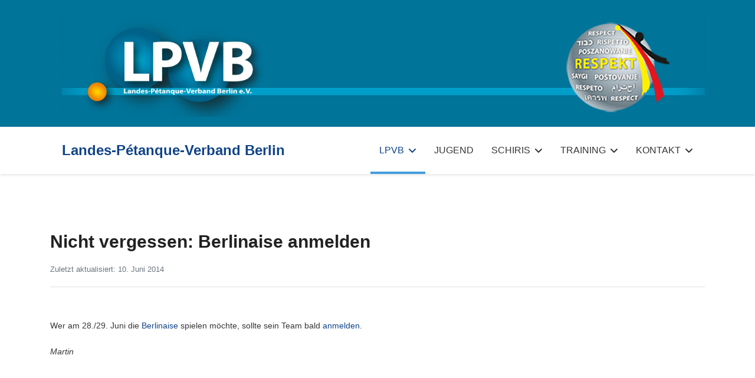

--- FILE ---
content_type: text/html; charset=utf-8
request_url: https://petanque-berlin.de/?view=article&id=343:nicht-vergessen-berlinaise-anmelden&catid=36
body_size: 5664
content:

<!doctype html>
<html lang="de-de" dir="ltr">
	<head>
		
		<meta name="viewport" content="width=device-width, initial-scale=1, shrink-to-fit=no">
		<meta charset="utf-8">
	<meta name="author" content="Martin Beikirch">
	<meta name="description" content="Willkommen auf der Website des Landes-Pétanque-Verband Berlin (LPVB). Aktuelles und Informationen zum Boulespielen in Berlin und Brandenburg">
	<meta name="generator" content="Joomla! - Open Source Content Management">
	<title>Nicht vergessen: Berlinaise anmelden – Landes-Pétanque-Verband Berlin</title>
	<link href="/templates/ut_lawstudio/images/favicon.ico" rel="icon" type="image/vnd.microsoft.icon">
<link href="/media/vendor/joomla-custom-elements/css/joomla-alert.min.css?0.4.1" rel="stylesheet">
	<link href="/templates/ut_lawstudio/css/bootstrap.min.css" rel="stylesheet">
	<link href="/plugins/system/helixultimate/assets/css/system-j4.min.css" rel="stylesheet">
	<link href="/media/system/css/joomla-fontawesome.min.css?d29b77" rel="stylesheet">
	<link href="/templates/ut_lawstudio/css/template.css" rel="stylesheet">
	<link href="/templates/ut_lawstudio/css/presets/default.css" rel="stylesheet">
	<link href="/templates/ut_lawstudio/css/custom.css" rel="stylesheet">
	<style>
#mod-custom133{background-image: url("/images/LPVB-Kopf-2022-higru.jpg");}
</style>
	<style>.articleBody p a {color: #4298bf;text-decoration: underline}
.articleBody p a:hover {color: #e28832;text-decoration: underline}
.social-share-icon {visibility: hidden; }
.featured-article-badge {visibility: hidden; }</style>
	<style>:root{--body_font_family:"Verdana", sans-serif; --headings_font_family:"Verdana", sans-serif;}</style>
	<style>body{font-family: 'Verdana', sans-serif;font-weight: 400;text-decoration: none;}
</style>
	<style>h1{font-family: 'Verdana', sans-serif;font-weight: 700;text-decoration: none;}
</style>
	<style>h2{font-family: 'Verdana', sans-serif;font-weight: 700;text-decoration: none;}
</style>
	<style>h3{font-family: 'Verdana', sans-serif;font-weight: 700;text-decoration: none;}
</style>
	<style>h4{font-family: 'Verdana', sans-serif;font-weight: 700;text-decoration: none;}
</style>
	<style>h5{font-family: 'Verdana', sans-serif;font-weight: 700;text-decoration: none;}
</style>
	<style>h6{font-family: 'Verdana', sans-serif;font-weight: 700;text-decoration: none;}
</style>
<script src="/media/vendor/jquery/js/jquery.min.js?3.7.1"></script>
	<script src="/media/legacy/js/jquery-noconflict.min.js?504da4"></script>
	<script type="application/json" class="joomla-script-options new">{"data":{"breakpoints":{"tablet":991,"mobile":480},"header":{"stickyOffset":"80"}},"joomla.jtext":{"ERROR":"Fehler","MESSAGE":"Nachricht","NOTICE":"Hinweis","WARNING":"Warnung","JCLOSE":"Schließen","JOK":"OK","JOPEN":"Öffnen"},"system.paths":{"root":"","rootFull":"https:\/\/petanque-berlin.de\/","base":"","baseFull":"https:\/\/petanque-berlin.de\/"},"csrf.token":"cfb366e77aa698144dc4aa993f833e60"}</script>
	<script src="/media/system/js/core.min.js?2cb912"></script>
	<script src="/media/vendor/bootstrap/js/alert.min.js?5.3.3" type="module"></script>
	<script src="/media/vendor/bootstrap/js/button.min.js?5.3.3" type="module"></script>
	<script src="/media/vendor/bootstrap/js/carousel.min.js?5.3.3" type="module"></script>
	<script src="/media/vendor/bootstrap/js/collapse.min.js?5.3.3" type="module"></script>
	<script src="/media/vendor/bootstrap/js/dropdown.min.js?5.3.3" type="module"></script>
	<script src="/media/vendor/bootstrap/js/modal.min.js?5.3.3" type="module"></script>
	<script src="/media/vendor/bootstrap/js/offcanvas.min.js?5.3.3" type="module"></script>
	<script src="/media/vendor/bootstrap/js/popover.min.js?5.3.3" type="module"></script>
	<script src="/media/vendor/bootstrap/js/scrollspy.min.js?5.3.3" type="module"></script>
	<script src="/media/vendor/bootstrap/js/tab.min.js?5.3.3" type="module"></script>
	<script src="/media/vendor/bootstrap/js/toast.min.js?5.3.3" type="module"></script>
	<script src="/media/system/js/showon.min.js?e51227" type="module"></script>
	<script src="/media/system/js/messages.min.js?9a4811" type="module"></script>
	<script src="/templates/ut_lawstudio/js/main.js"></script>
	<script type="application/ld+json">{"@context":"https://schema.org","@graph":[{"@type":"Organization","@id":"https://petanque-berlin.de/#/schema/Organization/base","name":"Landes-Pétanque-Verband Berlin","url":"https://petanque-berlin.de/"},{"@type":"WebSite","@id":"https://petanque-berlin.de/#/schema/WebSite/base","url":"https://petanque-berlin.de/","name":"Landes-Pétanque-Verband Berlin","publisher":{"@id":"https://petanque-berlin.de/#/schema/Organization/base"}},{"@type":"WebPage","@id":"https://petanque-berlin.de/#/schema/WebPage/base","url":"https://petanque-berlin.de/?view=article&amp;id=343:nicht-vergessen-berlinaise-anmelden&amp;catid=36","name":"Nicht vergessen: Berlinaise anmelden – Landes-Pétanque-Verband Berlin","description":"Willkommen auf der Website des Landes-Pétanque-Verband Berlin (LPVB). Aktuelles und Informationen zum Boulespielen in Berlin und Brandenburg","isPartOf":{"@id":"https://petanque-berlin.de/#/schema/WebSite/base"},"about":{"@id":"https://petanque-berlin.de/#/schema/Organization/base"},"inLanguage":"de-DE"},{"@type":"Article","@id":"https://petanque-berlin.de/#/schema/com_content/article/343","name":"Nicht vergessen: Berlinaise anmelden","headline":"Nicht vergessen: Berlinaise anmelden","inLanguage":"de-DE","dateModified":"2014-06-10","isPartOf":{"@id":"https://petanque-berlin.de/#/schema/WebPage/base"}}]}</script>
	<script>template="ut_lawstudio";</script>
	<meta property="og:type" content="article" />
	<meta property="og:url" content="https://petanque-berlin.de/" />
	<meta property="og:title" content="Nicht vergessen: Berlinaise anmelden" />
	<meta property="og:description" content="Wer am 28./29. Juni die Berlinaise spielen möchte, sollte sein Team bald anmelden.
Martin" />
	<meta property="og:site_name" content="Landes-Pétanque-Verband Berlin" />
	<meta name="twitter:description" content="Wer am 28./29. Juni die Berlinaise spielen möchte, sollte sein Team bald anmelden.
Martin" />
	<meta name="twitter:card" content="summary_large_image" />
	</head>
	<body class="site helix-ultimate hu com_content com-content view-article layout-default task-none itemid-86 de-de ltr sticky-header layout-fluid offcanvas-init offcanvs-position-right">

		
		
		<div class="body-wrapper">
			<div class="body-innerwrapper">
								
	<div class="sticky-header-placeholder"></div>
<div id="sp-top-bar">
	<div class="container">
		<div class="container-inner">
			<div class="row">
				<div id="sp-top1" class="col-lg-6">
					<div class="sp-column text-center text-lg-start">
						
																									<div class="sp-module "><div class="sp-module-content">
<div id="mod-custom133" class="mod-custom custom">
    <p><a href="/"><img src="/images/LPVB-Kopf-2022-1400.png" alt="LPVB Kopf" width="1400" height="224" style="float: left;" /></a></p></div>
</div></div>
					</div>
				</div>

				<div id="sp-top2" class="col-lg-6">
					<div class="sp-column text-center text-lg-end">
																			
												
					</div>
				</div>
			</div>
		</div>
	</div>
</div>

<header id="sp-header">
	<div class="container">
		<div class="container-inner">
			<div class="row">
				<!-- Logo -->
				<div id="sp-logo" class="col-auto">
					<div class="sp-column">
						<span class="logo"><a href="/">Landes-Pétanque-Verband Berlin</a></span>						
					</div>
				</div>

				<!-- Menu -->
				<div id="sp-menu" class="col-auto flex-auto">
					<div class="sp-column d-flex justify-content-end align-items-center">
						<nav class="sp-megamenu-wrapper d-flex" role="navigation"><a id="offcanvas-toggler" aria-label="Menu" class="offcanvas-toggler-right d-flex d-lg-none" href="#"><div class="burger-icon" aria-hidden="true"><span></span><span></span><span></span></div></a><ul class="sp-megamenu-parent menu-animation-fade-up d-none d-lg-block"><li class="sp-menu-item sp-has-child current-item active"><a aria-current="page"  href="/"  >LPVB</a><div class="sp-dropdown sp-dropdown-main sp-menu-right" style="width: 240px;"><div class="sp-dropdown-inner"><ul class="sp-dropdown-items"><li class="sp-menu-item"><a   href="/home/vorstand-ausschuesse"  >Vorstand / Ausschüsse</a></li><li class="sp-menu-item"><a   href="/home/mitgliedsvereine"  >Mitgliedsvereine</a></li><li class="sp-menu-item"><a   href="/home/suche"  >Suche</a></li><li class="sp-menu-item"><a   href="/home/turniere-und-meisterschaften"  >Turniere und Meisterschaften</a></li><li class="sp-menu-item"><a   href="/home/liga-spielbetrieb"  >Liga-Spielbetrieb</a></li><li class="sp-menu-item"><a   href="/home/meister"  >Berliner MeisterInnen</a></li><li class="sp-menu-item sp-has-child"><a   href="/home/rangliste"  >Rangliste</a><div class="sp-dropdown sp-dropdown-sub sp-menu-right" style="width: 240px;"><div class="sp-dropdown-inner"><ul class="sp-dropdown-items"><li class="sp-menu-item"><a   href="/home/rangliste/rahmenbedingungen"  >Rahmenbedingungen</a></li><li class="sp-menu-item"><a   href="/home/rangliste/rangliste-tireure"  >Rangliste Tireure</a></li></ul></div></div></li><li class="sp-menu-item"><a   href="/home/fotos"  >Fotos</a></li><li class="sp-menu-item"><a   href="/home/breitensport"  >Breitensport</a></li><li class="sp-menu-item"><a   href="/home/freizeitboule"  >Freizeitboule</a></li><li class="sp-menu-item"><a   href="/home/satzung-ordnungen-regeln"  >Satzung/Ordnungen/Regeln</a></li><li class="sp-menu-item"><a   href="/home/formulare"  >Formulare</a></li><li class="sp-menu-item"><a   href="/home/protokolle"  >Protokolle</a></li><li class="sp-menu-item"><a   href="/home/gemeinsam-gegen-doping"  >Gemeinsam gegen Doping</a></li><li class="sp-menu-item sp-has-child"><a   href="/home/archiv"  >Archiv</a><div class="sp-dropdown sp-dropdown-sub sp-menu-right" style="width: 240px;"><div class="sp-dropdown-inner"><ul class="sp-dropdown-items"><li class="sp-menu-item"><a   href="/home/archiv/archiv-ab-0909?catid[0]="  >Archiv (ab 09/09)</a></li></ul></div></div></li><li class="sp-menu-item"><a   href="/home/links"  >Links</a></li></ul></div></div></li><li class="sp-menu-item"><a   href="/jugend"  >Jugend</a></li><li class="sp-menu-item sp-has-child"><span  class=" sp-menu-heading"  >Schiris</span><div class="sp-dropdown sp-dropdown-main sp-menu-right" style="width: 240px;"><div class="sp-dropdown-inner"><ul class="sp-dropdown-items"><li class="sp-menu-item"><a   href="/schiedsrichter/schiedsrichter-im-lpvb"  >SchiedsrichterInnen im LPVB</a></li><li class="sp-menu-item"><a   href="/schiedsrichter/schiedsrichterordnung"  >Schiedsrichterordnung</a></li><li class="sp-menu-item"><a   href="/schiedsrichter/regelwerk"  >Regelwerk</a></li><li class="sp-menu-item"><a   href="/schiedsrichter/schiedsrichter-einsatzplan-2025"  >Schiedsrichter Einsatzplan 2025</a></li><li class="sp-menu-item"><a   href="/schiedsrichter/schiedsrichter-infos"  >Schiedsrichter-Infos</a></li></ul></div></div></li><li class="sp-menu-item sp-has-child"><span  class=" sp-menu-heading"  >Training</span><div class="sp-dropdown sp-dropdown-main sp-menu-right" style="width: 240px;"><div class="sp-dropdown-inner"><ul class="sp-dropdown-items"><li class="sp-menu-item"><a   href="/training/trainingsuebungen"  >Trainingsübungen</a></li><li class="sp-menu-item"><a   href="/training/trainer-im-lpvb"  >TrainerInnen im LPVB</a></li><li class="sp-menu-item"><a   href="/training/offenes-training-in-kreuzberg"  >Offenes Training in Kreuzberg</a></li></ul></div></div></li><li class="sp-menu-item sp-has-child"><span  class=" sp-menu-heading"  >Kontakt</span><div class="sp-dropdown sp-dropdown-main sp-menu-right" style="width: 240px;"><div class="sp-dropdown-inner"><ul class="sp-dropdown-items"><li class="sp-menu-item"><a   href="/kontakt/datenschutz"  >Datenschutzerklärung</a></li><li class="sp-menu-item"><a   href="/kontakt/impressum"  >Impressum/Kontakt</a></li></ul></div></div></li></ul></nav>						

						<!-- Related Modules -->
						<div class="d-none d-lg-flex header-modules align-items-center">
							
													</div>

						<!-- if offcanvas position right -->
													<a id="offcanvas-toggler"  aria-label="Menu" title="Menu"  class="mega offcanvas-toggler-secondary offcanvas-toggler-right d-flex align-items-center" href="#">
							<div class="burger-icon" aria-hidden="true"><span></span><span></span><span></span></div>
							</a>
											</div>
				</div>
			</div>
		</div>
	</div>
</header>
								
<section id="sp-titles" >

				
	
<div class="row">
	<div id="sp-title" class="col-lg-12 "><div class="sp-column "></div></div></div>
				
	</section>

<section id="sp-main-body" >

										<div class="container">
					<div class="container-inner">
						
	
<div class="row">
	
<div id="sp-component" class="col-lg-12 ">
	<div class="sp-column ">
		<div id="system-message-container" aria-live="polite">
	</div>


		
		<div class="article-details " itemscope itemtype="https://schema.org/Article">
	<meta itemprop="inLanguage" content="de-DE">
	
	
					
						<!-- Featured Tag -->
		<span class="badge bg-danger featured-article-badge">Featured</span>
	
		
		<div class="article-header">
					<h1 itemprop="headline">
				Nicht vergessen: Berlinaise anmelden			</h1>
									</div>
		<div class="article-can-edit d-flex flex-wrap justify-content-between">
				</div>
				<div class="article-info">

	
		
		
		
		
		
		
	
			
					<span class="modified">
	<time datetime="2014-06-10T23:02:31+02:00" itemprop="dateModified">
		Zuletzt aktualisiert: 10. Juni 2014	</time>
</span>
		
				
			</div>
		
		
			
		
		
			<div class="article-ratings-social-share d-flex justify-content-end">
			<div class="me-auto align-self-center">
							</div>
			<div class="social-share-block">
				<div class="article-social-share">
	<div class="social-share-icon">
		<ul>
											<li>
					<a class="facebook" onClick="window.open('https://www.facebook.com/sharer.php?u=https://petanque-berlin.de/?view=article&amp;id=343:nicht-vergessen-berlinaise-anmelden&amp;catid=36','Facebook','width=600,height=300,left='+(screen.availWidth/2-300)+',top='+(screen.availHeight/2-150)+''); return false;" href="https://www.facebook.com/sharer.php?u=https://petanque-berlin.de/?view=article&amp;id=343:nicht-vergessen-berlinaise-anmelden&amp;catid=36" title="Facebook">
						<span class="fab fa-facebook" aria-hidden="true"></span>
					</a>
				</li>
																											<li>
					<a class="twitter" title="X (formerly Twitter)" onClick="window.open('https://twitter.com/share?url=https://petanque-berlin.de/?view=article&amp;id=343:nicht-vergessen-berlinaise-anmelden&amp;catid=36&amp;text=Nicht%20vergessen:%20Berlinaise%20anmelden','Twitter share','width=600,height=300,left='+(screen.availWidth/2-300)+',top='+(screen.availHeight/2-150)+''); return false;" href="https://twitter.com/share?url=https://petanque-berlin.de/?view=article&amp;id=343:nicht-vergessen-berlinaise-anmelden&amp;catid=36&amp;text=Nicht%20vergessen:%20Berlinaise%20anmelden">
					<svg xmlns="http://www.w3.org/2000/svg" viewBox="0 0 512 512" fill="currentColor" style="width: 13.56px;position: relative;top: -1.5px;"><path d="M389.2 48h70.6L305.6 224.2 487 464H345L233.7 318.6 106.5 464H35.8L200.7 275.5 26.8 48H172.4L272.9 180.9 389.2 48zM364.4 421.8h39.1L151.1 88h-42L364.4 421.8z"/></svg>
					</a>
				</li>
																												<li>
						<a class="linkedin" title="LinkedIn" onClick="window.open('https://www.linkedin.com/shareArticle?mini=true&url=https://petanque-berlin.de/?view=article&amp;id=343:nicht-vergessen-berlinaise-anmelden&amp;catid=36','Linkedin','width=585,height=666,left='+(screen.availWidth/2-292)+',top='+(screen.availHeight/2-333)+''); return false;" href="https://www.linkedin.com/shareArticle?mini=true&url=https://petanque-berlin.de/?view=article&amp;id=343:nicht-vergessen-berlinaise-anmelden&amp;catid=36" >
							<span class="fab fa-linkedin" aria-hidden="true"></span>
						</a>
					</li>
										</ul>
		</div>
	</div>
			</div>
		</div>
	
	<div itemprop="articleBody">
		<p>Wer am 28./29. Juni die <a href="http://berlinaise.de" target="_blank">Berlinaise</a> spielen möchte, sollte sein Team bald <a href="http://berlinaise.de/anmeldung" target="_blank">anmelden</a>.</p>
<p><em>Martin</em></p> 	</div>

	
	
	
			
		
	

	
				</div>



			</div>
</div>
</div>
											</div>
				</div>
						
	</section>

<footer id="sp-footer" >

						<div class="container">
				<div class="container-inner">
			
	
<div class="row">
	<div id="sp-footer1" class="col-lg-12 "><div class="sp-column "><div class="sp-module "><div class="sp-module-content">
<div id="mod-custom135" class="mod-custom custom">
    <p><a href="/">Home</a> | <a href="/kontakt/impressum">Impressum/Kontakt</a>&nbsp;| <a href="/kontakt/datenschutz">Datenschutz</a></p>
<p><a href="https://www.facebook.com/LPVBeV">LPVB bei Facebook</a></p></div>
</div></div></div></div></div>
							</div>
			</div>
			
	</footer>
			</div>
		</div>

		<!-- Off Canvas Menu -->
		<div class="offcanvas-overlay"></div>
		<!-- Rendering the offcanvas style -->
		<!-- If canvas style selected then render the style -->
		<!-- otherwise (for old templates) attach the offcanvas module position -->
					<div class="offcanvas-menu">
	<div class="d-flex align-items-center p-3 pt-4">
				<a href="#" class="close-offcanvas" aria-label="Close Off-canvas">
			<div class="burger-icon">
				<span></span>
				<span></span>
				<span></span>
			</div>
		</a>
	</div>
	
	<div class="offcanvas-inner">
				
					<div class="sp-module "><div class="sp-module-content"><ul class="menu nav-pills">
<li class="item-86 default current active menu-deeper menu-parent"><a href="/" >LPVB<span class="menu-toggler"></span></a><ul class="menu-child"><li class="item-53"><a href="/home/vorstand-ausschuesse" >Vorstand / Ausschüsse</a></li><li class="item-54"><a href="/home/mitgliedsvereine" >Mitgliedsvereine</a></li><li class="item-523"><a href="/home/suche" >Suche</a></li><li class="item-83"><a href="/home/turniere-und-meisterschaften" >Turniere und Meisterschaften</a></li><li class="item-58"><a href="/home/liga-spielbetrieb" >Liga-Spielbetrieb</a></li><li class="item-84"><a href="/home/meister" >Berliner MeisterInnen</a></li><li class="item-132 menu-deeper menu-parent"><a href="/home/rangliste" >Rangliste<span class="menu-toggler"></span></a><ul class="menu-child"><li class="item-133"><a href="/home/rangliste/rahmenbedingungen" >Rahmenbedingungen</a></li><li class="item-207"><a href="/home/rangliste/rangliste-tireure" >Rangliste Tireure</a></li></ul></li><li class="item-219"><a href="/home/fotos" >Fotos</a></li><li class="item-297"><a href="/home/breitensport" >Breitensport</a></li><li class="item-129"><a href="/home/freizeitboule" >Freizeitboule</a></li><li class="item-55"><a href="/home/satzung-ordnungen-regeln" >Satzung/Ordnungen/Regeln</a></li><li class="item-57"><a href="/home/formulare" >Formulare</a></li><li class="item-56"><a href="/home/protokolle" >Protokolle</a></li><li class="item-61"><a href="/home/gemeinsam-gegen-doping" >Gemeinsam gegen Doping</a></li><li class="item-59 menu-deeper menu-parent"><a href="/home/archiv" >Archiv<span class="menu-toggler"></span></a><ul class="menu-child"><li class="item-81"><a href="/home/archiv/archiv-ab-0909?catid[0]=" >Archiv (ab 09/09)</a></li></ul></li><li class="item-72"><a href="/home/links" >Links</a></li></ul></li><li class="item-130"><a href="/jugend" >Jugend</a></li><li class="item-280 menu-deeper menu-parent"><span class="nav-header ">Schiris<span class="menu-toggler"></span></span>
<ul class="menu-child"><li class="item-60"><a href="/schiedsrichter/schiedsrichter-im-lpvb" >SchiedsrichterInnen im LPVB</a></li><li class="item-62"><a href="/schiedsrichter/schiedsrichterordnung" >Schiedsrichterordnung</a></li><li class="item-63"><a href="/schiedsrichter/regelwerk" >Regelwerk</a></li><li class="item-524"><a href="/schiedsrichter/schiedsrichter-einsatzplan-2025" >Schiedsrichter Einsatzplan 2025</a></li><li class="item-522"><a href="/schiedsrichter/schiedsrichter-infos" >Schiedsrichter-Infos</a></li></ul></li><li class="item-281 menu-deeper menu-parent"><span class="nav-header ">Training<span class="menu-toggler"></span></span>
<ul class="menu-child"><li class="item-65"><a href="/training/trainingsuebungen" >Trainingsübungen</a></li><li class="item-64"><a href="/training/trainer-im-lpvb" >TrainerInnen im LPVB</a></li><li class="item-296"><a href="/training/offenes-training-in-kreuzberg" >Offenes Training in Kreuzberg</a></li></ul></li><li class="item-283 menu-deeper menu-parent"><span class="nav-header ">Kontakt<span class="menu-toggler"></span></span>
<ul class="menu-child"><li class="item-204"><a href="/kontakt/datenschutz" >Datenschutzerklärung</a></li><li class="item-67"><a href="/kontakt/impressum" >Impressum/Kontakt</a></li></ul></li></ul>
</div></div>		
		
					<div class="mb-4">
							</div>
		
							
					
				
		<!-- custom module position -->
		
	</div>
</div>
				

		
		

		<!-- Go to top -->
					<a href="#" class="sp-scroll-up" aria-label="Scroll Up"><span class="fas fa-angle-up" aria-hidden="true"></span></a>
					</body>
</html>


--- FILE ---
content_type: text/css
request_url: https://petanque-berlin.de/templates/ut_lawstudio/css/presets/default.css
body_size: 34843
content:
:root{--primary_color:#114488;--primary_color_rgb:17, 68, 136;--primary_color_contrast:#FFFFFF;--primary_color_contrast_rgb:255, 255, 255;--secondary_color:#449edd;--secondary_color_rgb:68, 158, 221;--headings_color:#222222;--headings_color_rgb:34, 34, 34;--text_color:#363636;--text_color_rgb:54, 54, 54;--bg_color:#ffffff;--bg_color_rgb:255, 255, 255;--link_color:#114488;--link_color_rgb:17, 68, 136;--link_hover_color:#082244;--header_bg_color:#ffffff;--topbar_bg_color:#114488;--topbar_text_color:#dddddd;--topbar_link_color:#ffffff;--topbar_link_hover_color:#449edd;--logo_text_color:#114488;--menu_text_color:#363636;--menu_text_color_rgb:54, 54, 54;--menu_text_hover_color:#114488;--menu_text_active_color:#114488;--menu_dropdown_bg_color:#ffffff;--menu_dropdown_text_color:#363636;--menu_dropdown_text_hover_color:#ffffff;--menu_dropdown_text_active_color:#ffffff;--footer_bg_color:#114488;--footer_text_color:#dddddd;--footer_link_color:#ffffff;--footer_link_hover_color:#449edd;--offcanvas_menu_icon_color: #000000;--offcanvas_menu_bg_color: #ffffff;--offcanvas_menu_items_and_items_color: #363636;--offcanvas_menu_items_and_items_color_rgb: 54, 54, 54;--offcanvas_menu_active_menu_item_color: #114488}.bg-primary{background:#114488 !important}.bg-secondary{background:#449edd !important}.bg-primary-10{background-color:#e7ecf3}.bg-primary-20{background-color:#cfdae7}.bg-primary-30{background-color:#b8c7db}.bg-primary-40{background-color:#a0b4cf}.bg-primary-50{background-color:#88a2c4}.bg-primary-60{background-color:#708fb8}.bg-primary-70{background-color:#587cac}.bg-primary-80{background-color:#4169a0}.bg-primary-90{background-color:#295794}.bg-primary-110{background-color:#0f3d7a}.bg-primary-120{background-color:#0e366d}.bg-primary-130{background-color:#0c305f}.bg-primary-140{background-color:#0a2952}.bg-primary-150{background-color:#092244}.bg-primary-160{background-color:#071b36}.bg-primary-170{background-color:#051429}.bg-primary-180{background-color:#030e1b}.bg-primary-190{background-color:#02070e}.overlay-bg-primary-10:before{background-color:rgba(17, 68, 136, 0.1)}.overlay-bg-secondary-10:before{background-color:rgba(68, 158, 221, 0.1)}.overlay-bg-primary-20:before{background-color:rgba(17, 68, 136, 0.2)}.overlay-bg-secondary-20:before{background-color:rgba(68, 158, 221, 0.2)}.overlay-bg-primary-30:before{background-color:rgba(17, 68, 136, 0.3)}.overlay-bg-secondary-30:before{background-color:rgba(68, 158, 221, 0.3)}.overlay-bg-primary-40:before{background-color:rgba(17, 68, 136, 0.4)}.overlay-bg-secondary-40:before{background-color:rgba(68, 158, 221, 0.4)}.overlay-bg-primary-50:before{background-color:rgba(17, 68, 136, 0.5)}.overlay-bg-secondary-50:before{background-color:rgba(68, 158, 221, 0.5)}.overlay-bg-primary-60:before{background-color:rgba(17, 68, 136, 0.6)}.overlay-bg-secondary-60:before{background-color:rgba(68, 158, 221, 0.6)}.overlay-bg-primary-70:before{background-color:rgba(17, 68, 136, 0.7)}.overlay-bg-secondary-70:before{background-color:rgba(68, 158, 221, 0.7)}.overlay-bg-primary-80:before{background-color:rgba(17, 68, 136, 0.8)}.overlay-bg-secondary-80:before{background-color:rgba(68, 158, 221, 0.8)}.overlay-bg-primary-90:before{background-color:rgba(17, 68, 136, 0.9)}.overlay-bg-secondary-90:before{background-color:rgba(68, 158, 221, 0.9)}body .btn-primary,body .sppb-btn-primary{background:#114488;color:#FFFFFF;border:1px solid #114488}body .btn-primary.disabled,body .btn-primary:hover,body .btn-primary:active,body .btn-primary:not(:disabled):not(.disabled):active,body .sppb-btn-primary.disabled,body .sppb-btn-primary:hover,body .sppb-btn-primary:active,body .sppb-btn-primary:not(:disabled):not(.disabled):active{background:#0d3366;color:#FFFFFF;border:1px solid #0d3366}body .btn-primary:focus,body .sppb-btn-primary:focus{box-shadow:0 0 0 3px rgba(17, 68, 136, 0.5)}body .btn-primary.sppb-btn-outline,body .sppb-btn-primary.sppb-btn-outline{background:transparent;color:#114488;border-color:#114488}body .btn-primary.sppb-btn-outline:hover,body .btn-primary.sppb-btn-outline:active,body .sppb-btn-primary.sppb-btn-outline:hover,body .sppb-btn-primary.sppb-btn-outline:active{background:#114488;color:#FFFFFF;border-color:#114488}body .btn-primary.sppb-btn-outline:focus,body .sppb-btn-primary.sppb-btn-outline:focus{box-shadow:0 0 0 3px rgba(17, 68, 136, 0.5)}body .btn-primary.sppb-btn-outline-hover,body .sppb-btn-primary.sppb-btn-outline-hover{background:#114488;color:#FFFFFF;border-color:#114488}body .btn-primary.sppb-btn-outline-hover:hover,body .btn-primary.sppb-btn-outline-hover:active,body .sppb-btn-primary.sppb-btn-outline-hover:hover,body .sppb-btn-primary.sppb-btn-outline-hover:active{background:transparent;color:#114488;border-color:#114488}body .btn-primary.sppb-btn-outline-hover:focus,body .sppb-btn-primary.sppb-btn-outline-hover:focus{box-shadow:0 0 0 3px rgba(17, 68, 136, 0.5)}body .btn-primary.sppb-btn-3d,body .sppb-btn-primary.sppb-btn-3d{background:#114488;color:#FFFFFF;border-color:#114488;border-bottom-color:#0d3366}body .btn-primary.sppb-btn-3d:hover,body .btn-primary.sppb-btn-3d:active,body .sppb-btn-primary.sppb-btn-3d:hover,body .sppb-btn-primary.sppb-btn-3d:active{background:#0d3366;color:#FFFFFF;border-color:#0d3366;border-bottom-color:#0d3366}body .btn-primary.sppb-btn-3d:focus,body .sppb-btn-primary.sppb-btn-3d:focus{box-shadow:0 0 0 3px rgba(17, 68, 136, 0.5)}body .btn-primary.sppb-btn-gradient,body .sppb-btn-primary.sppb-btn-gradient{background-image:linear-gradient(#175bb5, #0b2d5b);border:none}body .btn-primary.sppb-btn-gradient:hover,body .btn-primary.sppb-btn-gradient:active,body .sppb-btn-primary.sppb-btn-gradient:hover,body .sppb-btn-primary.sppb-btn-gradient:active{background-image:linear-gradient(#0b2d5b, #175bb5);border:none}body .btn-primary.sppb-btn-gradient:focus,body .sppb-btn-primary.sppb-btn-gradient:focus{box-shadow:0 0 0 3px rgba(17, 68, 136, 0.5)}body .sppb-btn-primary-secondary{background:#114488;color:#FFFFFF;border:1px solid #114488}body .sppb-btn-primary-secondary:hover{background:#449edd;color:#FFFFFF;border:1px solid #449edd}body .sppb-btn-primary-secondary:focus{box-shadow:0 0 0 3px rgba(17, 68, 136, 0.5)}body .sppb-btn-primary-secondary.sppb-btn-outline{background:transparent;color:#114488;border-color:#114488}body .sppb-btn-primary-secondary.sppb-btn-outline:hover{background:#449edd;color:#FFFFFF;border-color:#449edd}body .sppb-btn-primary-secondary.sppb-btn-outline:focus{box-shadow:0 0 0 3px rgba(17, 68, 136, 0.5)}body .sppb-btn-primary-secondary.sppb-btn-outline-hover{background:#114488;color:#FFFFFF;border-color:#114488}body .sppb-btn-primary-secondary.sppb-btn-outline-hover:hover{background:transparent;color:#449edd;border-color:#449edd}body .sppb-btn-primary-secondary.sppb-btn-outline-hover:focus{box-shadow:0 0 0 3px rgba(17, 68, 136, 0.5)}body .sppb-btn-primary-secondary.sppb-btn-3d{background:#114488;color:#FFFFFF;border-color:#114488;border-bottom-color:#0d3366}body .sppb-btn-primary-secondary.sppb-btn-3d:hover{background:#449edd;color:#FFFFFF;border-color:#278dd4;border-bottom-color:#278dd4}body .sppb-btn-primary-secondary.sppb-btn-3d:focus{box-shadow:0 0 0 3px rgba(17, 68, 136, 0.5)}body .sppb-btn-primary-secondary.sppb-btn-gradient{background-image:linear-gradient(#175bb5, #0b2d5b);border:none}body .sppb-btn-primary-secondary.sppb-btn-gradient:hover{background-image:linear-gradient(#2586c9, #6fb4e5);border:none}body .sppb-btn-primary-secondary.sppb-btn-gradient:focus{box-shadow:0 0 0 3px rgba(17, 68, 136, 0.5)}body .sppb-btn-primary-dark{background:#114488;color:#FFFFFF;border:1px solid #114488}body .sppb-btn-primary-dark:hover{background:#343a40;color:#FFFFFF;border:1px solid #343a40}body .sppb-btn-primary-dark:focus{box-shadow:0 0 0 3px rgba(17, 68, 136, 0.5)}body .sppb-btn-primary-dark.sppb-btn-outline{background:transparent;color:#114488;border-color:#114488}body .sppb-btn-primary-dark.sppb-btn-outline:hover{background:#343a40;color:#FFFFFF;border-color:#343a40}body .sppb-btn-primary-dark.sppb-btn-outline:focus{box-shadow:0 0 0 3px rgba(17, 68, 136, 0.5)}body .sppb-btn-primary-dark.sppb-btn-outline-hover{background:#114488;color:#FFFFFF;border-color:#114488}body .sppb-btn-primary-dark.sppb-btn-outline-hover:hover{background:transparent;color:#343a40;border-color:#343a40}body .sppb-btn-primary-dark.sppb-btn-outline-hover:focus{box-shadow:0 0 0 3px rgba(17, 68, 136, 0.5)}body .sppb-btn-primary-dark.sppb-btn-3d{background:#114488;color:#FFFFFF;border-color:#114488;border-bottom-color:#0d3366}body .sppb-btn-primary-dark.sppb-btn-3d:hover{background:#343a40;color:#FFFFFF;border-color:#23272b;border-bottom-color:#23272b}body .sppb-btn-primary-dark.sppb-btn-3d:focus{box-shadow:0 0 0 3px rgba(17, 68, 136, 0.5)}body .sppb-btn-primary-dark.sppb-btn-gradient{background-image:linear-gradient(#175bb5, #0b2d5b);border:none}body .sppb-btn-primary-dark.sppb-btn-gradient:hover{background-image:linear-gradient(#1d2124, #4b545c);border:none}body .sppb-btn-primary-dark.sppb-btn-gradient:focus{box-shadow:0 0 0 3px rgba(17, 68, 136, 0.5)}body .sppb-btn-primary-white{background:#114488;color:#FFFFFF;border:1px solid #114488}body .sppb-btn-primary-white:hover{background:#FFFFFF;color:#343a40;border:1px solid #FFFFFF}body .sppb-btn-primary-white:focus{box-shadow:0 0 0 3px rgba(17, 68, 136, 0.5)}body .sppb-btn-primary-white.sppb-btn-outline{background:transparent;color:#114488;border-color:#114488}body .sppb-btn-primary-white.sppb-btn-outline:hover{background:#FFFFFF;color:#343a40;border-color:#FFFFFF}body .sppb-btn-primary-white.sppb-btn-outline:focus{box-shadow:0 0 0 3px rgba(17, 68, 136, 0.5)}body .sppb-btn-primary-white.sppb-btn-outline-hover{background:#114488;color:#FFFFFF;border-color:#114488}body .sppb-btn-primary-white.sppb-btn-outline-hover:hover{background:transparent;color:#FFFFFF;border-color:#FFFFFF}body .sppb-btn-primary-white.sppb-btn-outline-hover:focus{box-shadow:0 0 0 3px rgba(17, 68, 136, 0.5)}body .sppb-btn-primary-white.sppb-btn-3d{background:#114488;color:#FFFFFF;border-color:#114488;border-bottom-color:#0d3366}body .sppb-btn-primary-white.sppb-btn-3d:hover{background:#FFFFFF;color:#343a40;border-color:#ececec;border-bottom-color:#ececec}body .sppb-btn-primary-white.sppb-btn-3d:focus{box-shadow:0 0 0 3px rgba(17, 68, 136, 0.5)}body .sppb-btn-primary-white.sppb-btn-gradient{background-image:linear-gradient(#175bb5, #0b2d5b);border:none}body .sppb-btn-primary-white.sppb-btn-gradient:hover{background-image:linear-gradient(#e6e6e6, white);border:none}body .sppb-btn-primary-white.sppb-btn-gradient:focus{box-shadow:0 0 0 3px rgba(17, 68, 136, 0.5)}body .sppb-btn-secondary-primary{background:#449edd;color:#FFFFFF;border:1px solid #449edd}body .sppb-btn-secondary-primary:hover{background:#114488;color:#FFFFFF;border:1px solid #114488}body .sppb-btn-secondary-primary:focus{box-shadow:0 0 0 3px rgba(68, 158, 221, 0.5)}body .sppb-btn-secondary-primary.sppb-btn-outline{background:transparent;color:#449edd;border-color:#449edd}body .sppb-btn-secondary-primary.sppb-btn-outline:hover{background:#114488;color:#FFFFFF;border-color:#114488}body .sppb-btn-secondary-primary.sppb-btn-outline:focus{box-shadow:0 0 0 3px rgba(68, 158, 221, 0.5)}body .sppb-btn-secondary-primary.sppb-btn-outline-hover{background:#449edd;color:#FFFFFF;border-color:#449edd}body .sppb-btn-secondary-primary.sppb-btn-outline-hover:hover{background:transparent;color:#114488;border-color:#114488}body .sppb-btn-secondary-primary.sppb-btn-outline-hover:focus{box-shadow:0 0 0 3px rgba(68, 158, 221, 0.5)}body .sppb-btn-secondary-primary.sppb-btn-3d{background:#449edd;color:#FFFFFF;border-color:#449edd;border-bottom-color:#278dd4}body .sppb-btn-secondary-primary.sppb-btn-3d:hover{background:#114488;color:#FFFFFF;border-color:#0d3366;border-bottom-color:#0d3366}body .sppb-btn-secondary-primary.sppb-btn-3d:focus{box-shadow:0 0 0 3px rgba(68, 158, 221, 0.5)}body .sppb-btn-secondary-primary.sppb-btn-gradient{background-image:linear-gradient(#6fb4e5, #2586c9);border:none}body .sppb-btn-secondary-primary.sppb-btn-gradient:hover{background-image:linear-gradient(#0b2d5b, #175bb5);border:none}body .sppb-btn-secondary-primary.sppb-btn-gradient:focus{box-shadow:0 0 0 3px rgba(68, 158, 221, 0.5)}body .btn-secondary,body .sppb-btn-secondary{background:#449edd;color:#FFFFFF;border:1px solid #449edd}body .btn-secondary.disabled,body .btn-secondary:hover,body .btn-secondary:active,body .btn-secondary:not(:disabled):not(.disabled):active,body .sppb-btn-secondary.disabled,body .sppb-btn-secondary:hover,body .sppb-btn-secondary:active,body .sppb-btn-secondary:not(:disabled):not(.disabled):active{background:#278dd4;color:#FFFFFF;border:1px solid #278dd4}body .btn-secondary:focus,body .sppb-btn-secondary:focus{box-shadow:0 0 0 3px rgba(68, 158, 221, 0.5)}body .btn-secondary.sppb-btn-outline,body .sppb-btn-secondary.sppb-btn-outline{background:transparent;color:#449edd;border-color:#449edd}body .btn-secondary.sppb-btn-outline:hover,body .btn-secondary.sppb-btn-outline:active,body .sppb-btn-secondary.sppb-btn-outline:hover,body .sppb-btn-secondary.sppb-btn-outline:active{background:#449edd;color:#FFFFFF;border-color:#449edd}body .btn-secondary.sppb-btn-outline:focus,body .sppb-btn-secondary.sppb-btn-outline:focus{box-shadow:0 0 0 3px rgba(68, 158, 221, 0.5)}body .btn-secondary.sppb-btn-outline-hover,body .sppb-btn-secondary.sppb-btn-outline-hover{background:#449edd;color:#FFFFFF;border-color:#449edd}body .btn-secondary.sppb-btn-outline-hover:hover,body .btn-secondary.sppb-btn-outline-hover:active,body .sppb-btn-secondary.sppb-btn-outline-hover:hover,body .sppb-btn-secondary.sppb-btn-outline-hover:active{background:transparent;color:#449edd;border-color:#449edd}body .btn-secondary.sppb-btn-outline-hover:focus,body .sppb-btn-secondary.sppb-btn-outline-hover:focus{box-shadow:0 0 0 3px rgba(68, 158, 221, 0.5)}body .btn-secondary.sppb-btn-3d,body .sppb-btn-secondary.sppb-btn-3d{background:#449edd;color:#FFFFFF;border-color:#449edd;border-bottom-color:#278dd4}body .btn-secondary.sppb-btn-3d:hover,body .btn-secondary.sppb-btn-3d:active,body .sppb-btn-secondary.sppb-btn-3d:hover,body .sppb-btn-secondary.sppb-btn-3d:active{background:#278dd4;color:#FFFFFF;border-color:#278dd4;border-bottom-color:#278dd4}body .btn-secondary.sppb-btn-3d:focus,body .sppb-btn-secondary.sppb-btn-3d:focus{box-shadow:0 0 0 3px rgba(68, 158, 221, 0.5)}body .btn-secondary.sppb-btn-gradient,body .sppb-btn-secondary.sppb-btn-gradient{background-image:linear-gradient(#6fb4e5, #2586c9);border:none}body .btn-secondary.sppb-btn-gradient:hover,body .btn-secondary.sppb-btn-gradient:active,body .sppb-btn-secondary.sppb-btn-gradient:hover,body .sppb-btn-secondary.sppb-btn-gradient:active{background-image:linear-gradient(#2586c9, #6fb4e5);border:none}body .btn-secondary.sppb-btn-gradient:focus,body .sppb-btn-secondary.sppb-btn-gradient:focus{box-shadow:0 0 0 3px rgba(68, 158, 221, 0.5)}body .sppb-btn-secondary-dark{background:#449edd;color:#FFFFFF;border:1px solid #449edd}body .sppb-btn-secondary-dark:hover{background:#343a40;color:#FFFFFF;border:1px solid #343a40}body .sppb-btn-secondary-dark:focus{box-shadow:0 0 0 3px rgba(68, 158, 221, 0.5)}body .sppb-btn-secondary-dark.sppb-btn-outline{background:transparent;color:#449edd;border-color:#449edd}body .sppb-btn-secondary-dark.sppb-btn-outline:hover{background:#343a40;color:#FFFFFF;border-color:#343a40}body .sppb-btn-secondary-dark.sppb-btn-outline:focus{box-shadow:0 0 0 3px rgba(68, 158, 221, 0.5)}body .sppb-btn-secondary-dark.sppb-btn-outline-hover{background:#449edd;color:#FFFFFF;border-color:#449edd}body .sppb-btn-secondary-dark.sppb-btn-outline-hover:hover{background:transparent;color:#343a40;border-color:#343a40}body .sppb-btn-secondary-dark.sppb-btn-outline-hover:focus{box-shadow:0 0 0 3px rgba(68, 158, 221, 0.5)}body .sppb-btn-secondary-dark.sppb-btn-3d{background:#449edd;color:#FFFFFF;border-color:#449edd;border-bottom-color:#278dd4}body .sppb-btn-secondary-dark.sppb-btn-3d:hover{background:#343a40;color:#FFFFFF;border-color:#23272b;border-bottom-color:#23272b}body .sppb-btn-secondary-dark.sppb-btn-3d:focus{box-shadow:0 0 0 3px rgba(68, 158, 221, 0.5)}body .sppb-btn-secondary-dark.sppb-btn-gradient{background-image:linear-gradient(#6fb4e5, #2586c9);border:none}body .sppb-btn-secondary-dark.sppb-btn-gradient:hover{background-image:linear-gradient(#1d2124, #4b545c);border:none}body .sppb-btn-secondary-dark.sppb-btn-gradient:focus{box-shadow:0 0 0 3px rgba(68, 158, 221, 0.5)}body .sppb-btn-secondary-white{background:#449edd;color:#FFFFFF;border:1px solid #449edd}body .sppb-btn-secondary-white:hover{background:#FFFFFF;color:#343a40;border:1px solid #FFFFFF}body .sppb-btn-secondary-white:focus{box-shadow:0 0 0 3px rgba(68, 158, 221, 0.5)}body .sppb-btn-secondary-white.sppb-btn-outline{background:transparent;color:#449edd;border-color:#449edd}body .sppb-btn-secondary-white.sppb-btn-outline:hover{background:#FFFFFF;color:#343a40;border-color:#FFFFFF}body .sppb-btn-secondary-white.sppb-btn-outline:focus{box-shadow:0 0 0 3px rgba(68, 158, 221, 0.5)}body .sppb-btn-secondary-white.sppb-btn-outline-hover{background:#449edd;color:#FFFFFF;border-color:#449edd}body .sppb-btn-secondary-white.sppb-btn-outline-hover:hover{background:transparent;color:#FFFFFF;border-color:#FFFFFF}body .sppb-btn-secondary-white.sppb-btn-outline-hover:focus{box-shadow:0 0 0 3px rgba(68, 158, 221, 0.5)}body .sppb-btn-secondary-white.sppb-btn-3d{background:#449edd;color:#FFFFFF;border-color:#449edd;border-bottom-color:#278dd4}body .sppb-btn-secondary-white.sppb-btn-3d:hover{background:#FFFFFF;color:#343a40;border-color:#ececec;border-bottom-color:#ececec}body .sppb-btn-secondary-white.sppb-btn-3d:focus{box-shadow:0 0 0 3px rgba(68, 158, 221, 0.5)}body .sppb-btn-secondary-white.sppb-btn-gradient{background-image:linear-gradient(#6fb4e5, #2586c9);border:none}body .sppb-btn-secondary-white.sppb-btn-gradient:hover{background-image:linear-gradient(#e6e6e6, white);border:none}body .sppb-btn-secondary-white.sppb-btn-gradient:focus{box-shadow:0 0 0 3px rgba(68, 158, 221, 0.5)}body .sppb-btn-dark-primary{background:#343a40;color:#FFFFFF;border:1px solid #343a40}body .sppb-btn-dark-primary:hover{background:#114488;color:#FFFFFF;border:1px solid #114488}body .sppb-btn-dark-primary:focus{box-shadow:0 0 0 3px rgba(52, 58, 64, 0.5)}body .sppb-btn-dark-primary.sppb-btn-outline{background:transparent;color:#343a40;border-color:#343a40}body .sppb-btn-dark-primary.sppb-btn-outline:hover{background:#114488;color:#FFFFFF;border-color:#114488}body .sppb-btn-dark-primary.sppb-btn-outline:focus{box-shadow:0 0 0 3px rgba(52, 58, 64, 0.5)}body .sppb-btn-dark-primary.sppb-btn-outline-hover{background:#343a40;color:#FFFFFF;border-color:#343a40}body .sppb-btn-dark-primary.sppb-btn-outline-hover:hover{background:transparent;color:#114488;border-color:#114488}body .sppb-btn-dark-primary.sppb-btn-outline-hover:focus{box-shadow:0 0 0 3px rgba(52, 58, 64, 0.5)}body .sppb-btn-dark-primary.sppb-btn-3d{background:#343a40;color:#FFFFFF;border-color:#343a40;border-bottom-color:#23272b}body .sppb-btn-dark-primary.sppb-btn-3d:hover{background:#114488;color:#FFFFFF;border-color:#0d3366;border-bottom-color:#0d3366}body .sppb-btn-dark-primary.sppb-btn-3d:focus{box-shadow:0 0 0 3px rgba(52, 58, 64, 0.5)}body .sppb-btn-dark-primary.sppb-btn-gradient{background-image:linear-gradient(#4b545c, #1d2124);border:none}body .sppb-btn-dark-primary.sppb-btn-gradient:hover{background-image:linear-gradient(#0b2d5b, #175bb5);border:none}body .sppb-btn-dark-primary.sppb-btn-gradient:focus{box-shadow:0 0 0 3px rgba(52, 58, 64, 0.5)}body .sppb-btn-dark-secondary{background:#343a40;color:#FFFFFF;border:1px solid #343a40}body .sppb-btn-dark-secondary:hover{background:#449edd;color:#FFFFFF;border:1px solid #449edd}body .sppb-btn-dark-secondary:focus{box-shadow:0 0 0 3px rgba(52, 58, 64, 0.5)}body .sppb-btn-dark-secondary.sppb-btn-outline{background:transparent;color:#343a40;border-color:#343a40}body .sppb-btn-dark-secondary.sppb-btn-outline:hover{background:#449edd;color:#FFFFFF;border-color:#449edd}body .sppb-btn-dark-secondary.sppb-btn-outline:focus{box-shadow:0 0 0 3px rgba(52, 58, 64, 0.5)}body .sppb-btn-dark-secondary.sppb-btn-outline-hover{background:#343a40;color:#FFFFFF;border-color:#343a40}body .sppb-btn-dark-secondary.sppb-btn-outline-hover:hover{background:transparent;color:#449edd;border-color:#449edd}body .sppb-btn-dark-secondary.sppb-btn-outline-hover:focus{box-shadow:0 0 0 3px rgba(52, 58, 64, 0.5)}body .sppb-btn-dark-secondary.sppb-btn-3d{background:#343a40;color:#FFFFFF;border-color:#343a40;border-bottom-color:#23272b}body .sppb-btn-dark-secondary.sppb-btn-3d:hover{background:#449edd;color:#FFFFFF;border-color:#278dd4;border-bottom-color:#278dd4}body .sppb-btn-dark-secondary.sppb-btn-3d:focus{box-shadow:0 0 0 3px rgba(52, 58, 64, 0.5)}body .sppb-btn-dark-secondary.sppb-btn-gradient{background-image:linear-gradient(#4b545c, #1d2124);border:none}body .sppb-btn-dark-secondary.sppb-btn-gradient:hover{background-image:linear-gradient(#2586c9, #6fb4e5);border:none}body .sppb-btn-dark-secondary.sppb-btn-gradient:focus{box-shadow:0 0 0 3px rgba(52, 58, 64, 0.5)}body .sppb-btn-dark-white{background:#343a40;color:#FFFFFF;border:1px solid #343a40}body .sppb-btn-dark-white:hover{background:#FFFFFF;color:#343a40;border:1px solid #FFFFFF}body .sppb-btn-dark-white:focus{box-shadow:0 0 0 3px rgba(52, 58, 64, 0.5)}body .sppb-btn-dark-white.sppb-btn-outline{background:transparent;color:#343a40;border-color:#343a40}body .sppb-btn-dark-white.sppb-btn-outline:hover{background:#FFFFFF;color:#343a40;border-color:#FFFFFF}body .sppb-btn-dark-white.sppb-btn-outline:focus{box-shadow:0 0 0 3px rgba(52, 58, 64, 0.5)}body .sppb-btn-dark-white.sppb-btn-outline-hover{background:#343a40;color:#FFFFFF;border-color:#343a40}body .sppb-btn-dark-white.sppb-btn-outline-hover:hover{background:transparent;color:#FFFFFF;border-color:#FFFFFF}body .sppb-btn-dark-white.sppb-btn-outline-hover:focus{box-shadow:0 0 0 3px rgba(52, 58, 64, 0.5)}body .sppb-btn-dark-white.sppb-btn-3d{background:#343a40;color:#FFFFFF;border-color:#343a40;border-bottom-color:#23272b}body .sppb-btn-dark-white.sppb-btn-3d:hover{background:#FFFFFF;color:#343a40;border-color:#ececec;border-bottom-color:#ececec}body .sppb-btn-dark-white.sppb-btn-3d:focus{box-shadow:0 0 0 3px rgba(52, 58, 64, 0.5)}body .sppb-btn-dark-white.sppb-btn-gradient{background-image:linear-gradient(#4b545c, #1d2124);border:none}body .sppb-btn-dark-white.sppb-btn-gradient:hover{background-image:linear-gradient(#e6e6e6, white);border:none}body .sppb-btn-dark-white.sppb-btn-gradient:focus{box-shadow:0 0 0 3px rgba(52, 58, 64, 0.5)}body .sppb-btn-white-primary{background:#FFFFFF;color:#343a40;border:1px solid #FFFFFF}body .sppb-btn-white-primary:hover{background:#114488;color:#FFFFFF;border:1px solid #114488}body .sppb-btn-white-primary:focus{box-shadow:0 0 0 3px rgba(255, 255, 255, 0.5)}body .sppb-btn-white-primary.sppb-btn-outline{background:transparent;color:#FFFFFF;border-color:#FFFFFF}body .sppb-btn-white-primary.sppb-btn-outline:hover{background:#114488;color:#FFFFFF;border-color:#114488}body .sppb-btn-white-primary.sppb-btn-outline:focus{box-shadow:0 0 0 3px rgba(255, 255, 255, 0.5)}body .sppb-btn-white-primary.sppb-btn-outline-hover{background:#FFFFFF;color:#343a40;border-color:#FFFFFF}body .sppb-btn-white-primary.sppb-btn-outline-hover:hover{background:transparent;color:#114488;border-color:#114488}body .sppb-btn-white-primary.sppb-btn-outline-hover:focus{box-shadow:0 0 0 3px rgba(255, 255, 255, 0.5)}body .sppb-btn-white-primary.sppb-btn-3d{background:#FFFFFF;color:#343a40;border-color:#FFFFFF;border-bottom-color:#ececec}body .sppb-btn-white-primary.sppb-btn-3d:hover{background:#114488;color:#FFFFFF;border-color:#0d3366;border-bottom-color:#0d3366}body .sppb-btn-white-primary.sppb-btn-3d:focus{box-shadow:0 0 0 3px rgba(255, 255, 255, 0.5)}body .sppb-btn-white-primary.sppb-btn-gradient{background-image:linear-gradient(white, #e6e6e6);border:none}body .sppb-btn-white-primary.sppb-btn-gradient:hover{background-image:linear-gradient(#0b2d5b, #175bb5);border:none}body .sppb-btn-white-primary.sppb-btn-gradient:focus{box-shadow:0 0 0 3px rgba(255, 255, 255, 0.5)}body .sppb-btn-white-secondary{background:#FFFFFF;color:#343a40;border:1px solid #FFFFFF}body .sppb-btn-white-secondary:hover{background:#449edd;color:#FFFFFF;border:1px solid #449edd}body .sppb-btn-white-secondary:focus{box-shadow:0 0 0 3px rgba(255, 255, 255, 0.5)}body .sppb-btn-white-secondary.sppb-btn-outline{background:transparent;color:#FFFFFF;border-color:#FFFFFF}body .sppb-btn-white-secondary.sppb-btn-outline:hover{background:#449edd;color:#FFFFFF;border-color:#449edd}body .sppb-btn-white-secondary.sppb-btn-outline:focus{box-shadow:0 0 0 3px rgba(255, 255, 255, 0.5)}body .sppb-btn-white-secondary.sppb-btn-outline-hover{background:#FFFFFF;color:#343a40;border-color:#FFFFFF}body .sppb-btn-white-secondary.sppb-btn-outline-hover:hover{background:transparent;color:#449edd;border-color:#449edd}body .sppb-btn-white-secondary.sppb-btn-outline-hover:focus{box-shadow:0 0 0 3px rgba(255, 255, 255, 0.5)}body .sppb-btn-white-secondary.sppb-btn-3d{background:#FFFFFF;color:#343a40;border-color:#FFFFFF;border-bottom-color:#ececec}body .sppb-btn-white-secondary.sppb-btn-3d:hover{background:#449edd;color:#FFFFFF;border-color:#278dd4;border-bottom-color:#278dd4}body .sppb-btn-white-secondary.sppb-btn-3d:focus{box-shadow:0 0 0 3px rgba(255, 255, 255, 0.5)}body .sppb-btn-white-secondary.sppb-btn-gradient{background-image:linear-gradient(white, #e6e6e6);border:none}body .sppb-btn-white-secondary.sppb-btn-gradient:hover{background-image:linear-gradient(#2586c9, #6fb4e5);border:none}body .sppb-btn-white-secondary.sppb-btn-gradient:focus{box-shadow:0 0 0 3px rgba(255, 255, 255, 0.5)}body .sppb-btn-white-dark{background:#FFFFFF;color:#343a40;border:1px solid #FFFFFF}body .sppb-btn-white-dark:hover{background:#343a40;color:#FFFFFF;border:1px solid #343a40}body .sppb-btn-white-dark:focus{box-shadow:0 0 0 3px rgba(255, 255, 255, 0.5)}body .sppb-btn-white-dark.sppb-btn-outline{background:transparent;color:#FFFFFF;border-color:#FFFFFF}body .sppb-btn-white-dark.sppb-btn-outline:hover{background:#343a40;color:#FFFFFF;border-color:#343a40}body .sppb-btn-white-dark.sppb-btn-outline:focus{box-shadow:0 0 0 3px rgba(255, 255, 255, 0.5)}body .sppb-btn-white-dark.sppb-btn-outline-hover{background:#FFFFFF;color:#343a40;border-color:#FFFFFF}body .sppb-btn-white-dark.sppb-btn-outline-hover:hover{background:transparent;color:#343a40;border-color:#343a40}body .sppb-btn-white-dark.sppb-btn-outline-hover:focus{box-shadow:0 0 0 3px rgba(255, 255, 255, 0.5)}body .sppb-btn-white-dark.sppb-btn-3d{background:#FFFFFF;color:#343a40;border-color:#FFFFFF;border-bottom-color:#ececec}body .sppb-btn-white-dark.sppb-btn-3d:hover{background:#343a40;color:#FFFFFF;border-color:#23272b;border-bottom-color:#23272b}body .sppb-btn-white-dark.sppb-btn-3d:focus{box-shadow:0 0 0 3px rgba(255, 255, 255, 0.5)}body .sppb-btn-white-dark.sppb-btn-gradient{background-image:linear-gradient(white, #e6e6e6);border:none}body .sppb-btn-white-dark.sppb-btn-gradient:hover{background-image:linear-gradient(#1d2124, #4b545c);border:none}body .sppb-btn-white-dark.sppb-btn-gradient:focus{box-shadow:0 0 0 3px rgba(255, 255, 255, 0.5)}body .btn-white,body .sppb-btn-white{background:#FFFFFF;color:#343a40;border:1px solid #FFFFFF}body .btn-white.disabled,body .btn-white:hover,body .btn-white:active,body .btn-white:not(:disabled):not(.disabled):active,body .sppb-btn-white.disabled,body .sppb-btn-white:hover,body .sppb-btn-white:active,body .sppb-btn-white:not(:disabled):not(.disabled):active{background:#ececec;color:#343a40;border:1px solid #ececec}body .btn-white:focus,body .sppb-btn-white:focus{box-shadow:0 0 0 3px rgba(255, 255, 255, 0.5)}body .btn-white.sppb-btn-outline,body .sppb-btn-white.sppb-btn-outline{background:transparent;color:#FFFFFF;border-color:#FFFFFF}body .btn-white.sppb-btn-outline:hover,body .btn-white.sppb-btn-outline:active,body .sppb-btn-white.sppb-btn-outline:hover,body .sppb-btn-white.sppb-btn-outline:active{background:#FFFFFF;color:#343a40;border-color:#FFFFFF}body .btn-white.sppb-btn-outline:focus,body .sppb-btn-white.sppb-btn-outline:focus{box-shadow:0 0 0 3px rgba(255, 255, 255, 0.5)}body .btn-white.sppb-btn-outline-hover,body .sppb-btn-white.sppb-btn-outline-hover{background:#FFFFFF;color:#343a40;border-color:#FFFFFF}body .btn-white.sppb-btn-outline-hover:hover,body .btn-white.sppb-btn-outline-hover:active,body .sppb-btn-white.sppb-btn-outline-hover:hover,body .sppb-btn-white.sppb-btn-outline-hover:active{background:transparent;color:#FFFFFF;border-color:#FFFFFF}body .btn-white.sppb-btn-outline-hover:focus,body .sppb-btn-white.sppb-btn-outline-hover:focus{box-shadow:0 0 0 3px rgba(255, 255, 255, 0.5)}body .btn-white.sppb-btn-3d,body .sppb-btn-white.sppb-btn-3d{background:#FFFFFF;color:#343a40;border-color:#FFFFFF;border-bottom-color:#ececec}body .btn-white.sppb-btn-3d:hover,body .btn-white.sppb-btn-3d:active,body .sppb-btn-white.sppb-btn-3d:hover,body .sppb-btn-white.sppb-btn-3d:active{background:#ececec;color:#343a40;border-color:#ececec;border-bottom-color:#ececec}body .btn-white.sppb-btn-3d:focus,body .sppb-btn-white.sppb-btn-3d:focus{box-shadow:0 0 0 3px rgba(255, 255, 255, 0.5)}body .btn-white.sppb-btn-gradient,body .sppb-btn-white.sppb-btn-gradient{background-image:linear-gradient(white, #e6e6e6);border:none}body .btn-white.sppb-btn-gradient:hover,body .btn-white.sppb-btn-gradient:active,body .sppb-btn-white.sppb-btn-gradient:hover,body .sppb-btn-white.sppb-btn-gradient:active{background-image:linear-gradient(#e6e6e6, white);border:none}body .btn-white.sppb-btn-gradient:focus,body .sppb-btn-white.sppb-btn-gradient:focus{box-shadow:0 0 0 3px rgba(255, 255, 255, 0.5)}body .sppb-btn-link{color:#114488}body .sppb-btn-link:hover,body .sppb-btn-link:focus{color:#082244}.text-primary,a.text-primary{color:#114488 !important}.text-primary:hover,.text-primary:focus,a.text-primary:hover,a.text-primary:focus{color:#114488 !important}.text-secondary,a.text-secondary{color:#449edd !important}.text-secondary:hover,.text-secondary:focus,a.text-secondary:hover,a.text-secondary:focus{color:#449edd !important}.contrast-color p,.contrast-color a,.contrast-color h1,.contrast-color h2,.contrast-color h3,.contrast-color h4,.contrast-color h5,.contrast-color h6,.contrast-color span,.contrast-color strong,.contrast-color div{color:#FFFFFF}.ut-testimonial.ut-testimonial-2 .ut-testimonial-item{background:#0c305f}.sppb-addon-timeline.timeline-1 .sppb-addon-timeline-wrapper:before,.sppb-addon-timeline.timeline-1 .sppb-addon-timeline-wrapper .timeline-badge:after,.sppb-addon-timeline.timeline-1 .sppb-addon-timeline-wrapper .timeline-movement.even:before{background-color:#0c305f !important}.sppb-addon-timeline.timeline-1 .sppb-addon-timeline-wrapper .timeline-movement.even:after,.sppb-addon-timeline.timeline-1 .sppb-addon-timeline-wrapper .timeline-badge:before{border-color:#0c305f !important}.sppb-addon-timeline.timeline-1 .sppb-addon-timeline-wrapper .timeline-badge:before{background:#0c305f}.sppb-addon-timeline.timeline-1 .sppb-addon-timeline-wrapper .timeline-movement .timeline-item .timeline-panel{background:#0c305f;border-color:#0c305f}.sppb-addon-timeline.timeline-1 .sppb-addon-timeline-wrapper .timeline-movement .timeline-item .timeline-panel:before{border-color:#0c305f #0c305f transparent transparent;box-shadow:3px -3px 1px -2px #0c305f}.sppb-addon-timeline.timeline-1 .sppb-addon-timeline-wrapper .timeline-movement .timeline-item .timeline-panel.left-part:before{border-color:#0c305f #0c305f transparent transparent}.sppb-addon-timeline.timeline-2 .sppb-addon-timeline-wrapper .timeline-movement .timeline-item .timeline-panel{background:#0c305f;border-color:#0c305f}.sppb-addon-timeline.timeline-2 .sppb-addon-timeline-wrapper .timeline-movement .timeline-item .timeline-panel:before{border-color:#0c305f #0c305f transparent transparent;box-shadow:3px -3px 1px -2px #0c305f}.sppb-addon-timeline.timeline-2 .sppb-addon-timeline-wrapper .timeline-movement .timeline-item .timeline-panel.left-part:before{border-color:#0c305f #0c305f transparent transparent}.title-primary.sppb-section .sppb-section-title .sppb-title-heading,.title-primary.sppb-addon .sppb-addon-title,.title-primary.sp-column .sp-module-title,.title-primary.sp-module .sp-module-title{color:#114488 !important}.title-secondary.sppb-section .sppb-section-title .sppb-title-heading,.title-secondary.sppb-addon .sppb-addon-title,.title-secondary.sp-column .sp-module-title,.title-secondary.sp-module .sp-module-title{color:#449edd !important}.icon-primary{font-family:inherit;font-weight:inherit;line-height:inherit;display:block}.icon-primary .sppb-icon-container i,.icon-primary .sppb-icon-container .fa,.icon-primary .sppb-icon-container .fas,.icon-primary .sppb-icon-container .fab,.icon-primary .sppb-icon-container .far,.icon-primary .icon-container i,.icon-primary .icon-container .fa,.icon-primary .icon-container .fas,.icon-primary .icon-container .fab,.icon-primary .icon-container .far,.icon-primary .sppb-icon-inner i,.icon-primary .sppb-icon-inner .fa,.icon-primary .sppb-icon-inner .fas,.icon-primary .sppb-icon-inner .fab,.icon-primary .sppb-icon-inner .far{color:#114488 !important}.icon-box-primary{font-family:inherit;font-weight:inherit;line-height:inherit;display:block}.icon-box-primary .sppb-icon-container,.icon-box-primary .icon-container,.icon-box-primary .sppb-icon-inner{background:#114488 !important}.icon-box-primary .sppb-icon-container i,.icon-box-primary .icon-container i,.icon-box-primary .sppb-icon-inner i{color:#FFFFFF}.icon-secondary{font-family:inherit;font-weight:inherit;line-height:inherit;display:block}.icon-secondary .sppb-icon-container i,.icon-secondary .sppb-icon-container .fa,.icon-secondary .sppb-icon-container .fas,.icon-secondary .sppb-icon-container .fab,.icon-secondary .sppb-icon-container .far,.icon-secondary .icon-container i,.icon-secondary .icon-container .fa,.icon-secondary .icon-container .fas,.icon-secondary .icon-container .fab,.icon-secondary .icon-container .far,.icon-secondary .sppb-icon-inner i,.icon-secondary .sppb-icon-inner .fa,.icon-secondary .sppb-icon-inner .fas,.icon-secondary .sppb-icon-inner .fab,.icon-secondary .sppb-icon-inner .far{color:#449edd !important}.icon-box-secondary{font-family:inherit;font-weight:inherit;line-height:inherit;display:block}.icon-box-secondary .sppb-icon-container,.icon-box-secondary .icon-container,.icon-box-secondary .sppb-icon-inner{background:#449edd !important}.icon-box-secondary .sppb-icon-container i,.icon-box-secondary .icon-container i,.icon-box-secondary .sppb-icon-inner i{color:#FFFFFF}.badge-primary{color:#FFFFFF;background:#114488}.badge-secondary{color:#FFFFFF;background:#449edd}

--- FILE ---
content_type: text/css
request_url: https://petanque-berlin.de/templates/ut_lawstudio/css/custom.css
body_size: 519
content:
#sp-top1{width:100%;}
#sp-top-bar {background-color: #007499;}
ol.nav.nav-tabs.nav-stacked {display: block;color:#fff;list-style-type: decimal;}
#sp-footer {background-color: #007499;}
#sp-logo a {font-weight: bold;}
span.logo {padding-left:20px;}
main#sp-component.col-lg-12 {padding-left:35px;}
html body.site.helix-ultimate.hu.com-content.view-featured.layout-default.task-none.itemid-86.de-de.ltr.sticky-header.layout-fluid.offcanvas-init.offcanvs-position-right div.body-wrapper div.body-innerwrapper section#sp-main-body div.container div.container-inner div.row main#sp-component.col-lg-12 {padding-left:5px;}